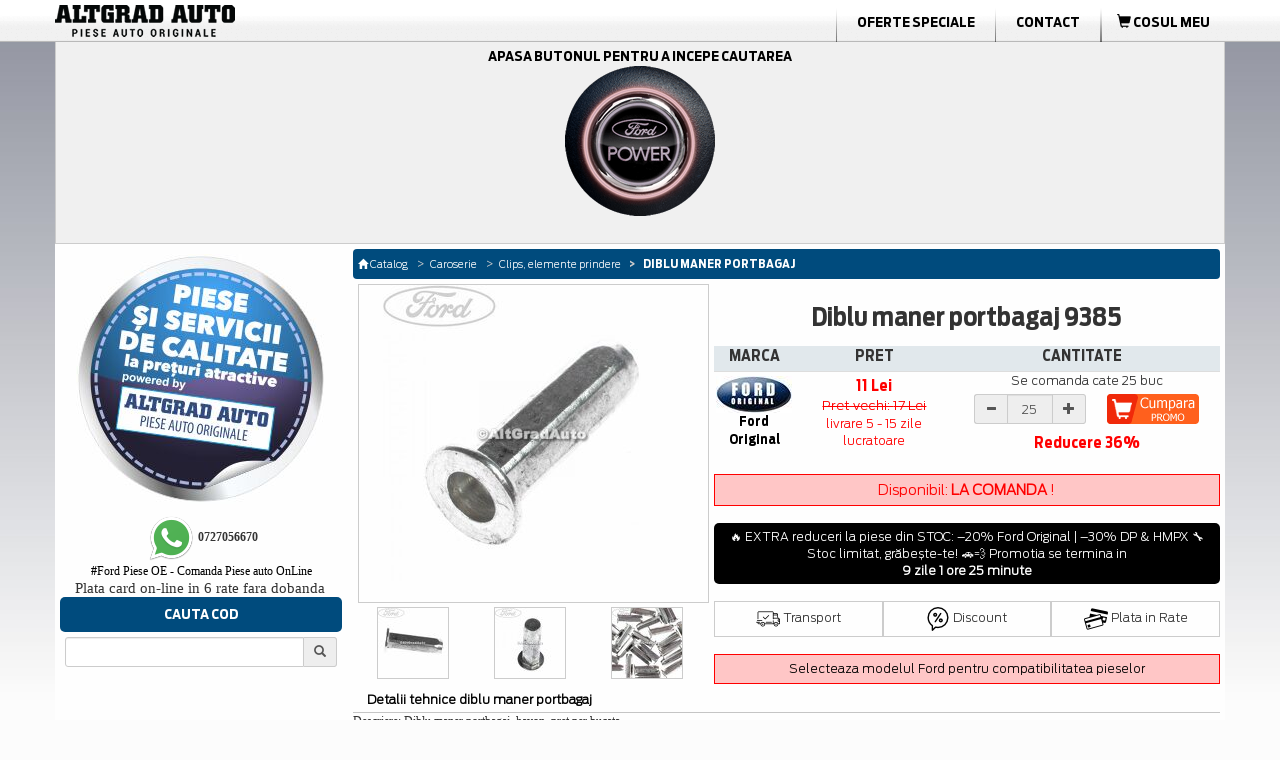

--- FILE ---
content_type: text/html; charset=UTF-8
request_url: https://www.catalog.altgradauto.ro/articol/Caroserie/Clips,_elemente_prindere/Diblu_maner_portbagaj-9385.html
body_size: 10997
content:
<!DOCTYPE html>
<html lang="ro">
<head>
<meta charset="UTF-8">
<meta name="viewport" content="width=device-width, initial-scale=1">
<script type="text/javascript" src="/scripturi/javascript/1.11.2_jquery.min.js"></script>
<script src="https://ajax.googleapis.com/ajax/libs/jquery/3.6.1/jquery.min.js"></script>
<!-- Latest compiled and minified CSS -->
<link rel="stylesheet" href="/bootstrap/css/bootstrap.min.css">
<link async rel="stylesheet" href="/style_min.css">
<!-- Latest compiled and minified JavaScript -->
<script async type="text/javascript" src="/bootstrap/js/bootstrap.min.js" defer></script>
<!---->
<script async type="text/javascript" src="/bootstrap/js/jquery.smartmenus-min.js"></script>
<script async type="text/javascript" src="/bootstrap/js/jquery.smartmenus.bootstrap-min.js"></script>
<style>
    @media only screen and (max-width: 600px) { .container{ overflow-x: hidden; } }
</style>

<meta http-equiv="Content-Type" content="text/html; charset=iso-8859-1" />
<meta name="description" content="Cumpara Diblu maner portbagaj Ford online de la AltgradAuto! Elemente prindere si fixare dedicate marcii Ford FORD OE _ 6815611 _ W702222S300" />
<meta name="keywords" content="" />
<meta NAME="rating" CONTENT="General"/>
<meta http-equiv="Content-Language" content="ro" />
<meta NAME="ROBOTS" CONTENT="all,index,follow" />
<meta NAME="revisit-after" CONTENT="3 days" />
<meta NAME="distribution" CONTENT="global" />
<meta NAME="resource-type" CONTENT="document" />
<title>Diblu maner portbagaj Ford Altgrad | Ford 6815611 | W702222S300</title>
<link rel="canonical" href="https://www.catalog.altgradauto.ro/articol/Caroserie/Clips,_elemente_prindere/Diblu_maner_portbagaj-9385.html" />
<meta http-equiv="Content-Language" content="ro">
<meta name="google-site-verification" content="tgBq0ReSnqNLeBDBuof8-FidzCndCYXjemLEiL92C7k" />
		<link rel="stylesheet" href="/scripturi/galerie/colorbox-master/colorbox_min.css" />
		<script async src="/scripturi/galerie/colorbox-master/jquery.colorbox-min.js"></script>
		<script>
			$(document).ready(function(){
				//Examples of how to assign the Colorbox event to elements
				//$(".group1").colorbox({rel:'group1', transition:"none", width:"100%"});
				$(".group1").colorbox({rel:'group1', width:"100%"});
			});
		</script>
<script type="text/javascript">
function getElementsByClass(searchClass,node,tag) {
	var classElements = new Array();
	if ( node == null )
		node = document;
	if ( tag == null )
		tag = '*';
	var els = node.getElementsByTagName(tag);
	var elsLen = els.length;
	var pattern = new RegExp('(^|\\\\s)'+searchClass+'(\\\\s|$)');
	for (i = 0, j = 0; i < elsLen; i++) {
		if ( pattern.test(els[i].className) ) {
			classElements[j] = els[i];
			j++;
		}
	}
	return classElements;
}

var isNS = (navigator.appName == "Netscape") ? 1 : 0;
if(navigator.appName == "Netscape") document.captureEvents(Event.MOUSEDOWN||Event.MOUSEUP);
function mischandler(){
return false;
}
function mousehandler(e){
	var myevent = (isNS) ? e : event;
	var eventbutton = (isNS) ? myevent.which : myevent.button;
if((eventbutton==2)||(eventbutton==3)) return false;
}
document.oncontextmenu = mischandler;
document.onmousedown = mousehandler;
document.onmouseup = mousehandler;


function viewData(sel)
{
	if (document.getElementById('fData'))
	{
		if (sel == true) document.getElementById('fData').style.display = 'block';
		else document.getElementById('fData').style.display = 'none';
	}
}
</script>

<!-- Google tag (gtag.js) -->
<script async src="https://www.googletagmanager.com/gtag/js?id=G-FRK3J0FG7D"></script>
<script>
    window.dataLayer = window.dataLayer || [];
    function gtag(){dataLayer.push(arguments);}
    gtag('js', new Date());
    
    gtag('config', 'G-FRK3J0FG7D');
</script>
</head>
<body onselectstart="return true;" style="-moz-user-select: none;">
<div class="nav sticky_nav">
	<div class="row hidden-xs ">
		<div class="col-lg-12 padding-0 margin-0">
			<table width="100%" border="0" align="center" cellpadding="0" cellspacing="0" style="max-width:1170px;" >
    <tr valign="middle">
        <td><a href="/" title="Piese auto Ford"><img src="/images/meniu_sus/logo.png" border="0" class="img-responsive" alt="Catalog AltGradAuto" title="Piese auto Ford"></a></td>
		<td valign="middle" class=""><div id="meniu"><ul class="submeniu">
            <li class="hidden-sm">
                <li class="divider-vertical"></li>
                <li><a href="https://www.altgradauto.ro/Oferte-Speciale/" title="Oferte Speciale Ford" class="menu_font">Oferte Speciale</a></li>
                <li class="divider-vertical"></li>
                <li><a href="https://www.altgradauto.ro/Contact/" title="Contact AltGrad" class="menu_font">Contact</a></li>
                <li class="divider-vertical"></li>
                <li role="presentation" class="dropdown">	</li>
                <li class="divider-vertical"></li><li>
                <a href="/cos_cumparaturi/cos_cumparaturi.html" title="Cos cumparaturi Ford - AltGradAuto.ro"><div class="cart_top"><i class="glyphicon glyphicon-shopping-cart"></i> COSUL MEU </div> <span style="display:none">Piese de schimb Ford</span></a>	
            </li></ul></div>
        </td>
    </tr>
</table>

  
		</div>
	</div>
	<div class="row visible-xs">
		<div class="col-lg-12 padding-0 margin-0">
			<nav class="navbar navbar-default navbar-top-height">
    <div class="row padding-0 margin-0">
        <div class="col-xs-5 padding-0 margin-0">
            <div align="left" style="display:inline-block; margin-top: auto; margin-bottom: auto; padding: 0px;"><a class="center navbar-brand_top hidden-sm" href="/" title="Piese auto Ford">
            <img src="/images/meniu_sus/logo.png" class="img-responsive" alt="Catalog AltGradAuto" title="Piese auto Ford" >
            </a>
        </div>
    </div>
    <div class="col-xs-7 padding-0 margin-0" align="right">
        <div style="display:inline-block; padding:0px; margin: 0px;" class="pull-right">
            
<a href="/cos_cumparaturi/cos_cumparaturi.html">
	  <div class="pull-left" style="padding-top: 3px; padding-right:5px;">
		  <button type="button" class="btn btn-default btn-md btn_cart_top">
			<i class="glyphicon glyphicon-shopping-cart"></i>
		  </button>
		  
	  </div>
	  
	  <span style="display:none">Piese de schimb Ford</span>
</a>        </div>
        <div style="display:inline-block; padding:3px 7px 0px 0px; margin: 0px;" class="pull-right"></div>	
        <div class="navbar-header pull-right">
            <button type="button" class="navbar-toggle collapsed" data-toggle="collapse" data-target="#bs-example-navbar-collapse-1">
                <span class="sr-only">Toggle navigation</span><span class="icon-bar"></span><span class="icon-bar"></span><span class="icon-bar"></span>
            </button>
        </div>
    </div>
</div>
    <!-- Collect the nav links, forms, and other content for toggling -->
    <div class="collapse navbar-collapse" id="bs-example-navbar-collapse-1" align="center">
        <ul class="nav navbar-nav  navbar-right">
            <li role="presentation"><a href="https://catalog.altgradauto.ro/" title="Catalog AltGradAuto" class="atopmenu"><span class="meniu_sus"><span class="titlu">CATALOG ALTGRAD AUTO</span></a></li>
            <li role="presentation"><a href="https://www.altgradauto.ro/Cerere-Oferta/" title="Cerere Oferta" class="atopmenu"><span class="meniu_sus"><span class="titlu">CERERE OFERTA</span></span></a></li>
            <li role="presentation"><a href="https://www.altgradauto.ro/Livrari/" title="Livrari" class="atopmenu"><span class="meniu_sus"><span class="titlu">LIVRARI</span></span></a></li>
            <li role="presentation"><a href="https://www.altgradauto.ro/Oferte-Speciale/" title="Oferte Speciale" class="atopmenu"><span class="meniu_sus"><span class="titlu">OFERTE SPECIALE</span></span></a></li>
            <li role="presentation"><a href="https://www.altgradauto.ro/pieseauto/promotii-lunare-pe-catalog-altgradauto-ro-la-piese-ford.html" title="Oferte Speciale" class="atopmenu"><span class="meniu_sus"><span class="titlu">PROMO</span></span></a></li>
            <li role="presentation"><a href="https://www.altgradauto.ro/Contact/" title="Contact" class="atopmenu"><span class="meniu_sus"><span class="titlu">CONTACT</span></span></a></li>
      </ul>
    </div>
</nav>  
		</div>
	</div>
</div>
<div class="container center">
   <div class="row background-color">
        <div class="col-lg-12 padding-0 margin-0 hidden-xs">
			<script language="javascript" type="text/javascript">
function doReload(marca){
	document.location = '/cauta/' + marca +'.html';
}</script>
<script language="javascript" type="text/javascript">
function doReloadModel(model){
	document.location = '/cauta//' + model+'.html';
}</script>
<script language="javascript" type="text/javascript">
function doReloadIDM(idm){
	document.location = '/cauta///' + idm+'.html';
}</script>
<div class="nav-piese" align="left">  
	  <div class="row">
          <div class="col-lg-12 col-md-12 col-sm-12 col-xs-12" style="padding:7px;" align="center"> 
                <div class="form-inline">
          		<div  class="nav-piese-titlu" style="display:inline; margin-right: 10px;"><a href="/cauta/Ford.html" title='Cauta piese auto Ford'><div style="display:inline;" >Apasa butonul pentru a incepe cautarea<br>
<section_selmasina>
	<img class="bottom" src="/images/selecteaza_masina1.png" alt="Selecteaza masina Ford" title="Cauta piese Ford">
	<img class="top_selmasina" src="/images/selecteaza_masina2.png" alt="Selecteaza masina Ford" title="Cauta piese Ford">
</section_selmasina></div> </a></div>
 					                                                </div></div>
        	  </div></div>
        </div>
        <div class="col-lg-12 padding-0 margin-0 visible-xs ">
			<script language="javascript" type="text/javascript">
function doReload(marca){
	document.location = '/cauta/' + marca +'.html';
}</script>
<script language="javascript" type="text/javascript">
function doReloadModel(model){
	document.location = '/cauta//' + model+'.html';
}</script>
<script language="javascript" type="text/javascript">
function doReloadIDM(idm){
	document.location = '/cauta///' + idm+'.html';
}</script>
<div class="nav-piese" align="left">  
	  <div class="row">
          <div class="col-lg-12 col-md-12 col-sm-12 col-xs-12" style="padding:7px;" align="center"> 
                <div class="form">
          		<div  class="nav-piese-titlu" style="display:inline; margin-right: 10px;"><a href="/cauta/Ford.html" title='Cauta piese Ford'><div style="display:inline;" >Apasa butonul pentru a incepe cautarea<br>
<section_selmasina>
	<img class="bottom" src="/images/selecteaza_masina1.png" alt="Selecteaza masina Ford" title="Cauta piese Ford">
	<img class="top_selmasina" src="/images/selecteaza_masina2.png" alt="Selecteaza masina Ford" title="Cauta piese Ford">
</section_selmasina></div> <!--<div class="logo_ford"></div>--></a></div></div></div>
 					                          
                                  </div></div>
        </div>
	</div>
	<div class="row background-color ">
		<div class="col-lg-3 col-md-3 padding-5 margin-0 padding-bottom-0">
		  <div class="row padding-0 margin-0">
							<div class="col-lg-12 padding-0 margin-0 hidden-xs hidden-sm padding-top-5"></div>
			  <div class="col-lg-12 hidden-sm hidden-xs padding-0 margin-0">
				<p><img src="/image/Piese_auto_Ford.jpg" alt="Piese auto Ford Altgrad magazin specializat - Ford Piese auto originale " title="Piese auto Ford Altgrad magazin specializat" height="250" width="250" /></p>
<div><span style="font-size:11.0pt;line-height:115%;font-family:&quot;Calibri&quot;,&quot;sans-serif&quot;;&#10;mso-ascii-theme-font:minor-latin;mso-fareast-font-family:Calibri;mso-fareast-theme-font:&#10;minor-latin;mso-hansi-theme-font:minor-latin;mso-bidi-font-family:&quot;Times New Roman&quot;;&#10;mso-bidi-theme-font:minor-bidi;mso-ansi-language:EN-US;mso-fareast-language:&#10;EN-US;mso-bidi-language:AR-SA"><span style="font-family: Arial, Verdana, sans-serif; font-size: 12px;">&nbsp;</span><span style="font-size: 12px; font-family: Tahoma;"><strong><img src="https://www.altgradauto.ro/custom_images/image/Whatsapp_AltgradAuto.png" alt="Whattsup Altgrad Auto, Telefon mobil AltgradAuto" title="Whattsup Altgrad Auto, Telefon mobil AltgradAuto" height="48" width="48" />&nbsp;0727056670</strong></span><br />
</span><span style="font-family: Tahoma;"><a href="https://www.catalog.altgradauto.ro/"><strong>#</strong>Ford Piese OE - Comanda Piese auto OnLine</a></span></div>
<div><span style="font-size:11.0pt;line-height:115%;font-family:&quot;Calibri&quot;,&quot;sans-serif&quot;;&#10;mso-ascii-theme-font:minor-latin;mso-fareast-font-family:Calibri;mso-fareast-theme-font:&#10;minor-latin;mso-hansi-theme-font:minor-latin;mso-bidi-font-family:&quot;Times New Roman&quot;;&#10;mso-bidi-theme-font:minor-bidi;mso-ansi-language:EN-US;mso-fareast-language:&#10;EN-US;mso-bidi-language:AR-SA">Plata card on-line in 6 rate fara dobanda</span><!--[if gte mso 9]><xml>
<o:OfficeDocumentSettings>
<o:AllowPNG />
</o:OfficeDocumentSettings>
</xml><![endif]--><!--[if gte mso 9]><xml>
<w:WordDocument>
<w:View>Normal</w:View>
<w:Zoom>0</w:Zoom>
<w:TrackMoves>false</w:TrackMoves>
<w:TrackFormatting />
<w:PunctuationKerning />
<w:ValidateAgainstSchemas />
<w:SaveIfXMLInvalid>false</w:SaveIfXMLInvalid>
<w:IgnoreMixedContent>false</w:IgnoreMixedContent>
<w:AlwaysShowPlaceholderText>false</w:AlwaysShowPlaceholderText>
<w:DoNotPromoteQF />
<w:LidThemeOther>EN-US</w:LidThemeOther>
<w:LidThemeAsian>X-NONE</w:LidThemeAsian>
<w:LidThemeComplexScript>X-NONE</w:LidThemeComplexScript>
<w:Compatibility>
<w:BreakWrappedTables />
<w:SnapToGridInCell />
<w:WrapTextWithPunct />
<w:UseAsianBreakRules />
<w:DontGrowAutofit />
<w:SplitPgBreakAndParaMark />
<w:EnableOpenTypeKerning />
<w:DontFlipMirrorIndents />
<w:OverrideTableStyleHps />
</w:Compatibility>
<m:mathPr>
<m:mathFont m:val="Cambria Math" />
<m:brkBin m:val="before" />
<m:brkBinSub m:val="&#45;-" />
<m:smallFrac m:val="off" />
<m:dispDef />
<m:lMargin m:val="0" />
<m:rMargin m:val="0" />
<m:defJc m:val="centerGroup" />
<m:wrapIndent m:val="1440" />
<m:intLim m:val="subSup" />
<m:naryLim m:val="undOvr" />
</m:mathPr></w:WordDocument>
</xml><![endif]--><!--[if gte mso 9]><xml>
<w:LatentStyles DefLockedState="false" DefUnhideWhenUsed="true"
DefSemiHidden="true" DefQFormat="false" DefPriority="99"
LatentStyleCount="267">
<w:LsdException Locked="false" Priority="0" SemiHidden="false"
UnhideWhenUsed="false" QFormat="true" Name="Normal" />
<w:LsdException Locked="false" Priority="9" SemiHidden="false"
UnhideWhenUsed="false" QFormat="true" Name="heading 1" />
<w:LsdException Locked="false" Priority="9" QFormat="true" Name="heading 2" />
<w:LsdException Locked="false" Priority="9" QFormat="true" Name="heading 3" />
<w:LsdException Locked="false" Priority="9" QFormat="true" Name="heading 4" />
<w:LsdException Locked="false" Priority="9" QFormat="true" Name="heading 5" />
<w:LsdException Locked="false" Priority="9" QFormat="true" Name="heading 6" />
<w:LsdException Locked="false" Priority="9" QFormat="true" Name="heading 7" />
<w:LsdException Locked="false" Priority="9" QFormat="true" Name="heading 8" />
<w:LsdException Locked="false" Priority="9" QFormat="true" Name="heading 9" />
<w:LsdException Locked="false" Priority="39" Name="toc 1" />
<w:LsdException Locked="false" Priority="39" Name="toc 2" />
<w:LsdException Locked="false" Priority="39" Name="toc 3" />
<w:LsdException Locked="false" Priority="39" Name="toc 4" />
<w:LsdException Locked="false" Priority="39" Name="toc 5" />
<w:LsdException Locked="false" Priority="39" Name="toc 6" />
<w:LsdException Locked="false" Priority="39" Name="toc 7" />
<w:LsdException Locked="false" Priority="39" Name="toc 8" />
<w:LsdException Locked="false" Priority="39" Name="toc 9" />
<w:LsdException Locked="false" Priority="35" QFormat="true" Name="caption" />
<w:LsdException Locked="false" Priority="10" SemiHidden="false"
UnhideWhenUsed="false" QFormat="true" Name="Title" />
<w:LsdException Locked="false" Priority="1" Name="Default Paragraph Font" />
<w:LsdException Locked="false" Priority="11" SemiHidden="false"
UnhideWhenUsed="false" QFormat="true" Name="Subtitle" />
<w:LsdException Locked="false" Priority="22" SemiHidden="false"
UnhideWhenUsed="false" QFormat="true" Name="Strong" />
<w:LsdException Locked="false" Priority="20" SemiHidden="false"
UnhideWhenUsed="false" QFormat="true" Name="Emphasis" />
<w:LsdException Locked="false" Priority="59" SemiHidden="false"
UnhideWhenUsed="false" Name="Table Grid" />
<w:LsdException Locked="false" UnhideWhenUsed="false" Name="Placeholder Text" />
<w:LsdException Locked="false" Priority="1" SemiHidden="false"
UnhideWhenUsed="false" QFormat="true" Name="No Spacing" />
<w:LsdException Locked="false" Priority="60" SemiHidden="false"
UnhideWhenUsed="false" Name="Light Shading" />
<w:LsdException Locked="false" Priority="61" SemiHidden="false"
UnhideWhenUsed="false" Name="Light List" />
<w:LsdException Locked="false" Priority="62" SemiHidden="false"
UnhideWhenUsed="false" Name="Light Grid" />
<w:LsdException Locked="false" Priority="63" SemiHidden="false"
UnhideWhenUsed="false" Name="Medium Shading 1" />
<w:LsdException Locked="false" Priority="64" SemiHidden="false"
UnhideWhenUsed="false" Name="Medium Shading 2" />
<w:LsdException Locked="false" Priority="65" SemiHidden="false"
UnhideWhenUsed="false" Name="Medium List 1" />
<w:LsdException Locked="false" Priority="66" SemiHidden="false"
UnhideWhenUsed="false" Name="Medium List 2" />
<w:LsdException Locked="false" Priority="67" SemiHidden="false"
UnhideWhenUsed="false" Name="Medium Grid 1" />
<w:LsdException Locked="false" Priority="68" SemiHidden="false"
UnhideWhenUsed="false" Name="Medium Grid 2" />
<w:LsdException Locked="false" Priority="69" SemiHidden="false"
UnhideWhenUsed="false" Name="Medium Grid 3" />
<w:LsdException Locked="false" Priority="70" SemiHidden="false"
UnhideWhenUsed="false" Name="Dark List" />
<w:LsdException Locked="false" Priority="71" SemiHidden="false"
UnhideWhenUsed="false" Name="Colorful Shading" />
<w:LsdException Locked="false" Priority="72" SemiHidden="false"
UnhideWhenUsed="false" Name="Colorful List" />
<w:LsdException Locked="false" Priority="73" SemiHidden="false"
UnhideWhenUsed="false" Name="Colorful Grid" />
<w:LsdException Locked="false" Priority="60" SemiHidden="false"
UnhideWhenUsed="false" Name="Light Shading Accent 1" />
<w:LsdException Locked="false" Priority="61" SemiHidden="false"
UnhideWhenUsed="false" Name="Light List Accent 1" />
<w:LsdException Locked="false" Priority="62" SemiHidden="false"
UnhideWhenUsed="false" Name="Light Grid Accent 1" />
<w:LsdException Locked="false" Priority="63" SemiHidden="false"
UnhideWhenUsed="false" Name="Medium Shading 1 Accent 1" />
<w:LsdException Locked="false" Priority="64" SemiHidden="false"
UnhideWhenUsed="false" Name="Medium Shading 2 Accent 1" />
<w:LsdException Locked="false" Priority="65" SemiHidden="false"
UnhideWhenUsed="false" Name="Medium List 1 Accent 1" />
<w:LsdException Locked="false" UnhideWhenUsed="false" Name="Revision" />
<w:LsdException Locked="false" Priority="34" SemiHidden="false"
UnhideWhenUsed="false" QFormat="true" Name="List Paragraph" />
<w:LsdException Locked="false" Priority="29" SemiHidden="false"
UnhideWhenUsed="false" QFormat="true" Name="Quote" />
<w:LsdException Locked="false" Priority="30" SemiHidden="false"
UnhideWhenUsed="false" QFormat="true" Name="Intense Quote" />
<w:LsdException Locked="false" Priority="66" SemiHidden="false"
UnhideWhenUsed="false" Name="Medium List 2 Accent 1" />
<w:LsdException Locked="false" Priority="67" SemiHidden="false"
UnhideWhenUsed="false" Name="Medium Grid 1 Accent 1" />
<w:LsdException Locked="false" Priority="68" SemiHidden="false"
UnhideWhenUsed="false" Name="Medium Grid 2 Accent 1" />
<w:LsdException Locked="false" Priority="69" SemiHidden="false"
UnhideWhenUsed="false" Name="Medium Grid 3 Accent 1" />
<w:LsdException Locked="false" Priority="70" SemiHidden="false"
UnhideWhenUsed="false" Name="Dark List Accent 1" />
<w:LsdException Locked="false" Priority="71" SemiHidden="false"
UnhideWhenUsed="false" Name="Colorful Shading Accent 1" />
<w:LsdException Locked="false" Priority="72" SemiHidden="false"
UnhideWhenUsed="false" Name="Colorful List Accent 1" />
<w:LsdException Locked="false" Priority="73" SemiHidden="false"
UnhideWhenUsed="false" Name="Colorful Grid Accent 1" />
<w:LsdException Locked="false" Priority="60" SemiHidden="false"
UnhideWhenUsed="false" Name="Light Shading Accent 2" />
<w:LsdException Locked="false" Priority="61" SemiHidden="false"
UnhideWhenUsed="false" Name="Light List Accent 2" />
<w:LsdException Locked="false" Priority="62" SemiHidden="false"
UnhideWhenUsed="false" Name="Light Grid Accent 2" />
<w:LsdException Locked="false" Priority="63" SemiHidden="false"
UnhideWhenUsed="false" Name="Medium Shading 1 Accent 2" />
<w:LsdException Locked="false" Priority="64" SemiHidden="false"
UnhideWhenUsed="false" Name="Medium Shading 2 Accent 2" />
<w:LsdException Locked="false" Priority="65" SemiHidden="false"
UnhideWhenUsed="false" Name="Medium List 1 Accent 2" />
<w:LsdException Locked="false" Priority="66" SemiHidden="false"
UnhideWhenUsed="false" Name="Medium List 2 Accent 2" />
<w:LsdException Locked="false" Priority="67" SemiHidden="false"
UnhideWhenUsed="false" Name="Medium Grid 1 Accent 2" />
<w:LsdException Locked="false" Priority="68" SemiHidden="false"
UnhideWhenUsed="false" Name="Medium Grid 2 Accent 2" />
<w:LsdException Locked="false" Priority="69" SemiHidden="false"
UnhideWhenUsed="false" Name="Medium Grid 3 Accent 2" />
<w:LsdException Locked="false" Priority="70" SemiHidden="false"
UnhideWhenUsed="false" Name="Dark List Accent 2" />
<w:LsdException Locked="false" Priority="71" SemiHidden="false"
UnhideWhenUsed="false" Name="Colorful Shading Accent 2" />
<w:LsdException Locked="false" Priority="72" SemiHidden="false"
UnhideWhenUsed="false" Name="Colorful List Accent 2" />
<w:LsdException Locked="false" Priority="73" SemiHidden="false"
UnhideWhenUsed="false" Name="Colorful Grid Accent 2" />
<w:LsdException Locked="false" Priority="60" SemiHidden="false"
UnhideWhenUsed="false" Name="Light Shading Accent 3" />
<w:LsdException Locked="false" Priority="61" SemiHidden="false"
UnhideWhenUsed="false" Name="Light List Accent 3" />
<w:LsdException Locked="false" Priority="62" SemiHidden="false"
UnhideWhenUsed="false" Name="Light Grid Accent 3" />
<w:LsdException Locked="false" Priority="63" SemiHidden="false"
UnhideWhenUsed="false" Name="Medium Shading 1 Accent 3" />
<w:LsdException Locked="false" Priority="64" SemiHidden="false"
UnhideWhenUsed="false" Name="Medium Shading 2 Accent 3" />
<w:LsdException Locked="false" Priority="65" SemiHidden="false"
UnhideWhenUsed="false" Name="Medium List 1 Accent 3" />
<w:LsdException Locked="false" Priority="66" SemiHidden="false"
UnhideWhenUsed="false" Name="Medium List 2 Accent 3" />
<w:LsdException Locked="false" Priority="67" SemiHidden="false"
UnhideWhenUsed="false" Name="Medium Grid 1 Accent 3" />
<w:LsdException Locked="false" Priority="68" SemiHidden="false"
UnhideWhenUsed="false" Name="Medium Grid 2 Accent 3" />
<w:LsdException Locked="false" Priority="69" SemiHidden="false"
UnhideWhenUsed="false" Name="Medium Grid 3 Accent 3" />
<w:LsdException Locked="false" Priority="70" SemiHidden="false"
UnhideWhenUsed="false" Name="Dark List Accent 3" />
<w:LsdException Locked="false" Priority="71" SemiHidden="false"
UnhideWhenUsed="false" Name="Colorful Shading Accent 3" />
<w:LsdException Locked="false" Priority="72" SemiHidden="false"
UnhideWhenUsed="false" Name="Colorful List Accent 3" />
<w:LsdException Locked="false" Priority="73" SemiHidden="false"
UnhideWhenUsed="false" Name="Colorful Grid Accent 3" />
<w:LsdException Locked="false" Priority="60" SemiHidden="false"
UnhideWhenUsed="false" Name="Light Shading Accent 4" />
<w:LsdException Locked="false" Priority="61" SemiHidden="false"
UnhideWhenUsed="false" Name="Light List Accent 4" />
<w:LsdException Locked="false" Priority="62" SemiHidden="false"
UnhideWhenUsed="false" Name="Light Grid Accent 4" />
<w:LsdException Locked="false" Priority="63" SemiHidden="false"
UnhideWhenUsed="false" Name="Medium Shading 1 Accent 4" />
<w:LsdException Locked="false" Priority="64" SemiHidden="false"
UnhideWhenUsed="false" Name="Medium Shading 2 Accent 4" />
<w:LsdException Locked="false" Priority="65" SemiHidden="false"
UnhideWhenUsed="false" Name="Medium List 1 Accent 4" />
<w:LsdException Locked="false" Priority="66" SemiHidden="false"
UnhideWhenUsed="false" Name="Medium List 2 Accent 4" />
<w:LsdException Locked="false" Priority="67" SemiHidden="false"
UnhideWhenUsed="false" Name="Medium Grid 1 Accent 4" />
<w:LsdException Locked="false" Priority="68" SemiHidden="false"
UnhideWhenUsed="false" Name="Medium Grid 2 Accent 4" />
<w:LsdException Locked="false" Priority="69" SemiHidden="false"
UnhideWhenUsed="false" Name="Medium Grid 3 Accent 4" />
<w:LsdException Locked="false" Priority="70" SemiHidden="false"
UnhideWhenUsed="false" Name="Dark List Accent 4" />
<w:LsdException Locked="false" Priority="71" SemiHidden="false"
UnhideWhenUsed="false" Name="Colorful Shading Accent 4" />
<w:LsdException Locked="false" Priority="72" SemiHidden="false"
UnhideWhenUsed="false" Name="Colorful List Accent 4" />
<w:LsdException Locked="false" Priority="73" SemiHidden="false"
UnhideWhenUsed="false" Name="Colorful Grid Accent 4" />
<w:LsdException Locked="false" Priority="60" SemiHidden="false"
UnhideWhenUsed="false" Name="Light Shading Accent 5" />
<w:LsdException Locked="false" Priority="61" SemiHidden="false"
UnhideWhenUsed="false" Name="Light List Accent 5" />
<w:LsdException Locked="false" Priority="62" SemiHidden="false"
UnhideWhenUsed="false" Name="Light Grid Accent 5" />
<w:LsdException Locked="false" Priority="63" SemiHidden="false"
UnhideWhenUsed="false" Name="Medium Shading 1 Accent 5" />
<w:LsdException Locked="false" Priority="64" SemiHidden="false"
UnhideWhenUsed="false" Name="Medium Shading 2 Accent 5" />
<w:LsdException Locked="false" Priority="65" SemiHidden="false"
UnhideWhenUsed="false" Name="Medium List 1 Accent 5" />
<w:LsdException Locked="false" Priority="66" SemiHidden="false"
UnhideWhenUsed="false" Name="Medium List 2 Accent 5" />
<w:LsdException Locked="false" Priority="67" SemiHidden="false"
UnhideWhenUsed="false" Name="Medium Grid 1 Accent 5" />
<w:LsdException Locked="false" Priority="68" SemiHidden="false"
UnhideWhenUsed="false" Name="Medium Grid 2 Accent 5" />
<w:LsdException Locked="false" Priority="69" SemiHidden="false"
UnhideWhenUsed="false" Name="Medium Grid 3 Accent 5" />
<w:LsdException Locked="false" Priority="70" SemiHidden="false"
UnhideWhenUsed="false" Name="Dark List Accent 5" />
<w:LsdException Locked="false" Priority="71" SemiHidden="false"
UnhideWhenUsed="false" Name="Colorful Shading Accent 5" />
<w:LsdException Locked="false" Priority="72" SemiHidden="false"
UnhideWhenUsed="false" Name="Colorful List Accent 5" />
<w:LsdException Locked="false" Priority="73" SemiHidden="false"
UnhideWhenUsed="false" Name="Colorful Grid Accent 5" />
<w:LsdException Locked="false" Priority="60" SemiHidden="false"
UnhideWhenUsed="false" Name="Light Shading Accent 6" />
<w:LsdException Locked="false" Priority="61" SemiHidden="false"
UnhideWhenUsed="false" Name="Light List Accent 6" />
<w:LsdException Locked="false" Priority="62" SemiHidden="false"
UnhideWhenUsed="false" Name="Light Grid Accent 6" />
<w:LsdException Locked="false" Priority="63" SemiHidden="false"
UnhideWhenUsed="false" Name="Medium Shading 1 Accent 6" />
<w:LsdException Locked="false" Priority="64" SemiHidden="false"
UnhideWhenUsed="false" Name="Medium Shading 2 Accent 6" />
<w:LsdException Locked="false" Priority="65" SemiHidden="false"
UnhideWhenUsed="false" Name="Medium List 1 Accent 6" />
<w:LsdException Locked="false" Priority="66" SemiHidden="false"
UnhideWhenUsed="false" Name="Medium List 2 Accent 6" />
<w:LsdException Locked="false" Priority="67" SemiHidden="false"
UnhideWhenUsed="false" Name="Medium Grid 1 Accent 6" />
<w:LsdException Locked="false" Priority="68" SemiHidden="false"
UnhideWhenUsed="false" Name="Medium Grid 2 Accent 6" />
<w:LsdException Locked="false" Priority="69" SemiHidden="false"
UnhideWhenUsed="false" Name="Medium Grid 3 Accent 6" />
<w:LsdException Locked="false" Priority="70" SemiHidden="false"
UnhideWhenUsed="false" Name="Dark List Accent 6" />
<w:LsdException Locked="false" Priority="71" SemiHidden="false"
UnhideWhenUsed="false" Name="Colorful Shading Accent 6" />
<w:LsdException Locked="false" Priority="72" SemiHidden="false"
UnhideWhenUsed="false" Name="Colorful List Accent 6" />
<w:LsdException Locked="false" Priority="73" SemiHidden="false"
UnhideWhenUsed="false" Name="Colorful Grid Accent 6" />
<w:LsdException Locked="false" Priority="19" SemiHidden="false"
UnhideWhenUsed="false" QFormat="true" Name="Subtle Emphasis" />
<w:LsdException Locked="false" Priority="21" SemiHidden="false"
UnhideWhenUsed="false" QFormat="true" Name="Intense Emphasis" />
<w:LsdException Locked="false" Priority="31" SemiHidden="false"
UnhideWhenUsed="false" QFormat="true" Name="Subtle Reference" />
<w:LsdException Locked="false" Priority="32" SemiHidden="false"
UnhideWhenUsed="false" QFormat="true" Name="Intense Reference" />
<w:LsdException Locked="false" Priority="33" SemiHidden="false"
UnhideWhenUsed="false" QFormat="true" Name="Book Title" />
<w:LsdException Locked="false" Priority="37" Name="Bibliography" />
<w:LsdException Locked="false" Priority="39" QFormat="true" Name="TOC Heading" />
</w:LatentStyles>
</xml><![endif]--><!--[if gte mso 10]>
<style>
/* Style Definitions */
table.MsoNormalTable
{mso-style-name:"Table Normal";
mso-tstyle-rowband-size:0;
mso-tstyle-colband-size:0;
mso-style-noshow:yes;
mso-style-priority:99;
mso-style-parent:"";
mso-padding-alt:0in 5.4pt 0in 5.4pt;
mso-para-margin-top:0in;
mso-para-margin-right:0in;
mso-para-margin-bottom:10.0pt;
mso-para-margin-left:0in;
line-height:115%;
mso-pagination:widow-orphan;
font-size:11.0pt;
font-family:"Calibri","sans-serif";
mso-ascii-font-family:Calibri;
mso-ascii-theme-font:minor-latin;
mso-hansi-font-family:Calibri;
mso-hansi-theme-font:minor-latin;
mso-bidi-font-family:"Times New Roman";
mso-bidi-theme-font:minor-bidi;}
</style>
<![endif]--><!--[if gte mso 9]><xml>
<o:shapedefaults v:ext="edit" spidmax="1028" />
</xml><![endif]--><!--[if gte mso 9]><xml>
<o:shapelayout v:ext="edit">
<o:idmap v:ext="edit" data="1" />
</o:shapelayout></xml><![endif]-->&nbsp;</div>			  <form name="form1" method="post" action="/cauta.html" style="margin:0px; padding:0px; "><table width="100%" border="0" cellpadding="0" cellspacing="0"><tr><td height="35" align="center" class="header_meniuri"><span class="titlu_meniu">CAUTA COD</span></td></tr><tr><td align="center"><div  class="padding-5"><div class="input-group input-group-sm"><input name="search_cod" type="text" class="form-control" aria-describedby="basic-addon2"><span type="button" class="btn btn-default input-group-addon" id="basic-addon2" onclick="$(this).closest('form').submit()"><i class="glyphicon glyphicon-search"></i></span></div></div></td></tr></table></form>			  			</div></div></div>
        <div class="col-lg-9 col-md-9 padding-5">
			<ol class="breadcrumb" itemscope itemtype="http://schema.org/BreadcrumbList">
  <li itemprop="itemListElement" itemscope
      itemtype="http://schema.org/ListItem"><a itemprop="item" href="/"><span itemprop="name"><span class="glyphicon glyphicon-home" aria-hidden="true"></span> Catalog</span></a>
        <meta itemprop="position" content="1" />
        </li>
          <li itemprop="itemListElement" itemscope
        itemtype="http://schema.org/ListItem"><a itemprop="item" href="/categorie/Caroserie-0.html"><span itemprop="name">Caroserie</span></a><meta itemprop="position" content="2" /></li>
        <li itemprop="itemListElement" itemscope
        itemtype="http://schema.org/ListItem"><a itemprop="item" href="/subcategorie/Caroserie/Clips,_elemente_prindere-0.html"><span itemprop="name">Clips, elemente prindere</span></a>
        <meta itemprop="position" content="3" />
        </li>
  
        <!--<li itemprop="itemListElement" itemscope
        itemtype="http://schema.org/ListItem"><a itemprop="item" href="/cauta/Ford.html"><span itemprop="name">Selectie masina</span></a>
        <meta itemprop="position" content="4" />
        </li>-->
    <li class="active breadcrumbs_art" itemprop="itemListElement" itemscope
      itemtype="http://schema.org/ListItem"><span itemprop="name">
          Diblu maner portbagaj    </span><meta itemprop="position" content="5" /></li>
</ol>
<div class="row padding-0 margin-0">
	<div class="col-lg-5 col-md-5 col-sm-5 padding-5">
        

<table border="0" align="center" cellpadding="0" cellspacing="0" width="100%">
  <tr>
    <td><table width="100%" border="0" cellpadding="0" cellspacing="0">
      <tr>
        <td align="center" style="border:1px solid #cccccc; padding:0;">
                                    <a  href="/articole/foto/thumbpb/Diblu_maner_portbagaj_Ford_____Kw__HP__oe_6815611-15170520192.jpg" class="group1" title="Diblu maner portbagaj Ford   , Capacitate:  Part Number W702222S300" >
			  <img src="/articole/foto/thumb_mare/Diblu_maner_portbagaj_Ford_____Kw__HP__oe_6815611-15170520192.jpg" border="0" alt="Diblu maner portbagaj Ford    HP oe 6815611" title="Diblu maner portbagaj Ford    oe 6815611" class="img-responsive"/></a><br>
</td>
      </tr>
      <tr>
        <td height="5" align="center"></td>
      </tr>
      <tr>
        <td align="left"><table width="100%" border="0" cellpadding="0" cellspacing="0">
            <tr align="center" valign="top">
              <td></td>
              <td style="padding-right:5px; ">                				  <a  href="/articole/foto/thumbpb/Diblu_maner_portbagaj_Ford_____Kw__HP__oe_6815611-15170520181.jpg"  class="group1 hide_on_mobile" title="Diblu maner portbagaj Ford   , Capacitate:  oe 6815611">
				  <img src='/articole/foto/thumbp/Diblu_maner_portbagaj_Ford_____Kw__HP__oe_6815611-15170520181.jpg' style="border: 1px solid #CCCCCC;"  alt="Diblu maner portbagaj Ford    HP oe 6815611" title="Diblu maner portbagaj Ford    oe 6815611" class="img-responsive">
				  </a>
                  </td>
              <td style="padding-right:5px; ">                                  <a  href="/articole/foto/thumbpb/Diblu_maner_portbagaj_Ford_____Kw__HP__part_number_W702222S300-15170520193.jpg"  class="group1 hide_on_mobile"  title="Diblu maner portbagaj Ford   , Capacitate:  Part Number W702222S300">
				  <img src='/articole/foto/thumbp/Diblu_maner_portbagaj_Ford_____Kw__HP__part_number_W702222S300-15170520193.jpg' style="border: 1px solid #CCCCCC;"  alt="Diblu maner portbagaj Ford    HP Part Number W702222S300" title="Diblu maner portbagaj Ford    Part Number W702222S300" class="img-responsive">
				  </a>
                  </td>
              <td style="padding-right:5px; ">                                  <a  href="/articole/foto/thumbpb/Diblu_maner_portbagaj_Ford_____Kw__HP__oe_6815611-15170520180.jpg"  class="group1 hide_on_mobile"  title="Diblu maner portbagaj Ford   , Capacitate:  oe 6815611">
				  <img src='/articole/foto/thumbp/Diblu_maner_portbagaj_Ford_____Kw__HP__oe_6815611-15170520180.jpg' style="border: 1px solid #CCCCCC;"  alt="Diblu maner portbagaj Ford    HP oe 6815611" title="Diblu maner portbagaj Ford    oe 6815611" class="img-responsive"></a>
                  </td>
              <td></td>
            </tr>
        </table></td>
      </tr>
      <tr>
        <td height="3" align="left"></td>
      </tr>
      <tr>
        <td align="left"><table width="100%" border="0" cellpadding="0" cellspacing="0">
          <tr align="center" valign="top">
            <td style="padding-right:5px; "></td>
            <td style="padding-right:5px; "></td>
            <td style="padding-right:5px; "></td>
            <td></td>
            <td></td>
          </tr>
        </table></td>
      </tr>
    </table></td>
  </tr>
</table>
	</div>
	<div class="col-lg-7 col-md-7 col-sm-7 padding-0">
			<p align="center" class="text padding-top-5">
				          <style>
    .plus_minus_qty{ min-width: 112px; max-width: 112px; margin-right: 15px; }
    @media only screen and (max-width: 600px) { .image_button_p{ width:120px; margin-right: 0px; } .plus_minus_qty{ margin-right: 0px; } .min_width_new{  max-width:25%; width:25%; } }
</style>
			      <div class="row"><div class="col-lg-12">                                            <script>                                 
function favunfav( idfav ) {
            	var location = "https://www.catalog.altgradauto.ro/switch_favorite-" + idfav + ".html";
				$.post( location, '')
				.done(function() {
							$(".fu"+idfav)
							.toggleClass( "fav_icon unfav_icon" );
							$(".gl"+idfav)
							.toggleClass( "glyphicon-star glyphicon-star-empty" );
				})
				.fail(function() {
					alert( "A aparut o eroare, va rugam reincarcati pagina si reincercati! Daca problema persista contactati administratorul, transmiteti ca referinta url-ul paginii!" );
				});
            }
</script><h1 align="center col-lg-12" class="titlu_afisare_articol">Diblu maner portbagaj 9385 <span style="display:none">– Ford OE 6815611 / W702222S300</span></h1></div></div>
              <table width="100%" border="0" cellpadding="0" cellspacing="2" class="table table-condensed table-hover">
              <thead><tr align="center" bgcolor="#E1E8EC"><td height="25" align="center"  class="tbl_head_afisare_articol">Marca</td><td height="25"  class="tbl_head_afisare_articol">Pret</td><td height="25"  class="tbl_head_afisare_articol">Cantitate</td><td  class="tbl_head_afisare_articol">&nbsp;</td></tr></thead>
                <!-- preturi normale -->
                			                <tr >
                  <td align="center" valign="middle" style="vertical-align:middle;" class="min_width_new">
                    <a href=" https://www.altgradauto.ro/pieseauto/Piese-auto-Ford.html"><img src="/producatori/1551178587.jpg" border="0" class="img-responsive" alt="Ford Original " title="Ford Original "/></a>                    <div class="nume_marca">
					Ford Original </div></td>
                  <td height="50" align="center" style="vertical-align:middle;"><span class="pret_rosu_b">11 Lei</span>
				                        <br /><span class="pret_taiat">
                   <span class="hidden-xs hidden-sm">Pret vechi: </span>17 Lei </span>
                                        					<br><span class="rosu">livrare 5 - 15 zile lucratoare</span></td>
                  <td colspan="2" align="center" valign="middle" class="min_width_new" style="vertical-align: middle;">
                                    <form id="form1" name="form1" method="post" action="/scripturi/cos_cumparaturi/adauga.php">
                    <div class="col-lg-12 col-md-12 col-sm-12 padding-0 margin-0 align-middle">
<div style="text-align: center;">Se comanda cate 25 buc</div><div class="col-lg-6 col-md-12 align-middle">		
	<div  class="padding-5 align-middle">
		<div class="input-group input-group-sm align-middle plus_minus_qty"><span type="button" class="btn btn-default input-group-addon" id="basic-addon2" onclick='return substract_cantitate(&quot;9385|210216|0&quot;);'><i class="glyphicon glyphicon-minus"></i></span><input name='cantitate9385|210216|0' type='text' class="form-control align-middle" aria-describedby="basic-addon2" readonly id='cantitate9385|210216|0' value="25"  maxvalue="1000000" style="text-align:center; vertical-align: middle;"/><br /><span type="button" class="btn btn-default input-group-addon align-middle" id="basic-addon2" onclick='return add_cantitate(&quot;9385|210216|0&quot;);' ><i class="glyphicon glyphicon-plus"></i></span>		</div></div></div>
<div class="col-lg-6 col-md-12 padding-5 align-middle">
	                            <input type="image" class="image_button_p" value="submit" src="/images/comanda_promo.png" border="0" alt="Comanda" name="Comanda" /></div></div><input type="hidden" name="id" value="9385|210216|0" />
                  </form><div class="pret_rosu_b center">
	Reducere 36%</div>

                  </td></tr>
                                <!-- preturi normale -->
                <!-- preturi promo -->
                                <!-- preturi promo -->
                     </table>				 
                <div class="info_stoc_indisponibil"  data-toggle="tooltip" data-placement="top" title="Comenziile se proceseaza incepand cu data de 8 ianuare 2026. Aceasta piesa este disponibila la comanda in termenul indicat de site sub pretul afisat.
">Disponibil: <strong>LA COMANDA </strong>!</div>
						        <br />
<div  align="center"><div class="btn_bf"><div class="countdown_bf">🔥 EXTRA reduceri la piese din STOC: –20% Ford Original | –30% DP & HMPX 🔧 Stoc limitat, grăbește-te! 🚗💨 Promotia se termina in </strong> <br /><span id="countdown"></span></div></div></div>
		<script type="text/javascript">
			// set the date we're counting down to`
var target_date = new Date(1767916800000).getTime();
var hours, minutes, seconds;
//var days, hours, minutes, seconds;
//get tag element
var countdown = document.getElementById("countdown");
// update the tag with id "countdown" every 1 second
setInterval(function () {
    //find the amount of "seconds" between now and target
    var current_date = new Date().getTime();
    var seconds_left = (target_date - current_date) / 1000;

    // do some time calculations    
    days = parseInt( seconds_left / 86400 );
    seconds_left = seconds_left % 86400;
    
    hours = parseInt( seconds_left / 3600 );
    seconds_left = seconds_left % 3600;
    
    minutes = parseInt( seconds_left / 60 );
    seconds = parseInt( seconds_left % 60 );
    
    // format countdown string + set tag value
    //countdown.innerHTML = days + " <span class\=\"calendar\">zile<\/span> " + hours + " <span class\=\"calendar\">ore<\/span> " + minutes + " <span class\=\"calendar\">minute<\/span> ";
	    countdown.innerHTML = "<strong>" +  days + " <span class\=\"calendar\">zile<\/span> " + hours + " <span class\=\"calendar\">ore<\/span> " + minutes + " <span class\=\"calendar\">minute<\/span> </strong>";
        
}, 1000);
			</script>
				<br><div class="row">
		<div class="col-lg-4 info_articol" data-toggle="tooltip" data-placement="top" title="- Taxa transport 30 ron
 
- Comanda minima online este de 50 de ron

- Livrarea se face prin Curier"> <img src="/images/icons/shipped.png" width="24" height="24" alt="Transport" title="Transport"> Transport</div>
    	<div class="col-lg-4 info_articol" data-toggle="tooltip" data-placement="top" title="1 Discount promo la produsele aflate in stoc la un pret foarte bun 
"> <img src="/images/icons/discount.png" width="24" height="24" alt="Discount" title="Discount"> Discount</div>
    	<div class="col-lg-4 info_articol" data-toggle="tooltip" data-placement="top" title="- Plata online in 6 rate fara dobanda prin Card Avantaj, Start BT, Bonus Card, Alpha Bank, BRD, BCR, First Bank "> <img src="/images/icons/credit-cards-payment.png" width="24" height="24" alt="Plata in Rate" title="Plata in Rate"> Plata in Rate</div>
    </div>
		<br />

<div class="compatibilitate_auto error_masina">
	<a href='/cauta/Ford.html'>Selecteaza modelul Ford pentru compatibilitatea pieselor</a></div>			<div>
    
</div>
	</div>
</div>
<table width="100%" border="0" cellpadding="0" cellspacing="0">
  <tr><td width="300" align="center" valign="middle"></td><td width="300" align="center"></td></tr>
  <tr><td colspan="2" align="left">
    <table width="100%" border="0" cellspacing="0" cellpadding="0"><tr>
          <td width="10" height="25" class="negru_b">&nbsp;</td><td width="588" align="left">
            <div  class="negru_mare_b">Detalii tehnice diblu maner portbagaj</div> 
                        </td></tr>
        <tr bgcolor="#c5c5c5"><td width="580" height="1" colspan="2"></td></tr></table><span style="font-family: Tahoma;">
	<p><span style="font-family: Tahoma;">Descriere: Diblu maner portbagaj, hayon, pret per bucata<br />
Part Number: 9385<br />
Producator: Ford Motor Company</span></p> </span>
	    </td></tr><tr><td colspan="2" align="left"><p>&nbsp;    </p><p><span class="albastru_b">Produsul <span class="albastru_b">"Diblu maner portbagaj"</span> poate fi folosit la :</span><br>-Toate masinile marca: Ford<a href="https://www.catalog.altgradauto.ro/articol/Caroserie/Clips,_elemente_prindere/Diblu_maner_portbagaj-9385.html"><h2 style="font-size:10px;">Diblu maner portbagaj Ford Galaxy (2015-2023) 2.0 EcoBoost 240</h2></a>
<a href="https://www.catalog.altgradauto.ro/articol/Caroserie/Clips,_elemente_prindere/Diblu_maner_portbagaj-9385.html"><h3 class="text_fmic">Diblu maner portbagaj Ford EcoSport 1.0 EcoBoost FORD OE _ 6815611 _ W702222S300</h3></a></br>


<div style="display:none;">
    <a href="https://www.catalog.altgradauto.ro/articol/Caroserie/Clips,_elemente_prindere/Diblu_maner_portbagaj-9385.html">Diblu maner portbagaj Ford Altgrad | Ford 6815611 | W702222S300</a>
    <a href="https://www.catalog.altgradauto.ro/articol/Caroserie/Clips,_elemente_prindere/Diblu_maner_portbagaj-9385.html">Cumpara Diblu maner portbagaj Ford online de la AltgradAuto! Elemente prindere si fixare dedicate marcii Ford FORD OE _ 6815611 _ W702222S300</a>
    <a href="https://www.catalog.altgradauto.ro/articol/Caroserie/Clips,_elemente_prindere/Diblu_maner_portbagaj-9385.html"></a>
</div>
<div style="display:none;"> -Toate masinile marca- FordCod OEM 6815611; W702222S300</a></div></p></td></tr><tr>
    <td colspan="3" align="left">
        <span class="text_fmic">Cod : 9385</span></tr></table>
<script type="text/javascript">
	function substract_cantitate(id){
		var val=document.getElementById("cantitate" + id).value;
		var cant = val-25; 
		if(cant>=25)
		{ document.getElementById("cantitate" + id).value = cant; } 
	}
	
	function add_cantitate(id){
		var val=document.getElementById("cantitate" + id).value;
		var val22 = 25;
		var cant = (+val) + (+val22);
		var maxvalue=document.getElementById("cantitate" + id).getAttribute('maxvalue');
		var dif = maxvalue-val;
		if(cant>maxvalue){cant=maxvalue;}
		if(dif>0)
		{ document.getElementById("cantitate" + id).value = cant; } else {
			alert("Nu puteti comanda mai mult de " + maxvalue + " buc la pret promotional!");
		}
	}
</script>
<script type="application/ld+json">
{"@context":"http://schema.org","@type":"Product","description":"Descriere: Diblu maner portbagaj, hayon, pret per bucata
Part Number: 9385
Producator: Ford Motor Company","additionalDescription":"-Toate masinile marca: Ford","name":"Diblu maner portbagaj Ford Altgrad | Ford 6815611 | W702222S300","image":"https://www.catalog.altgradauto.ro/articole/foto/full_mare/Diblu_maner_portbagaj-15170520192.jpg","offers":{"@type":"Offer","availability":"http://schema.org/InStock","price":"11","priceValidUntil":"2025-12-31","priceCurrency":"RON","url":"https://www.catalog.altgradauto.ro/articol/Caroserie/Clips,_elemente_prindere/Diblu_maner_portbagaj-9385.html","shippingDetails":{"@type":"OfferShippingDetails","shippingRate":{"@type":"MonetaryAmount","value":"0","currency":"RON"},"shippingDestination":{"@type":"DefinedRegion","addressCountry":"RO"},"deliveryTime":{"@type":"ShippingDeliveryTime","handlingTime":{"@type":"QuantitativeValue","minValue":1,"maxValue":2,"unitCode":"d"},"transitTime":{"@type":"QuantitativeValue","minValue":2,"maxValue":5,"unitCode":"d"}}},"hasMerchantReturnPolicy":{"@type":"MerchantReturnPolicy","applicableCountry":"RO","returnPolicyCategory":"https://schema.org/MerchantReturnFiniteReturnWindow","merchantReturnDays":14,"returnMethod":"https://schema.org/ReturnByMail","returnFees":"https://schema.org/FreeReturn"}},"aggregateRating":{"@type":"AggregateRating","ratingValue":"4.8","reviewCount":"12"},"url":"https://www.catalog.altgradauto.ro/articol/Caroserie/Clips,_elemente_prindere/Diblu_maner_portbagaj-9385.html","sku":"9385","additionalProperty":[{"@type":"PropertyValue","name":"Alternative Part Number","value":"W702222S300"}],"mpn":"6815611","brand":{"@type":"Brand","name":"Ford Original"}}
</script>
            <br /><br />
            <br />
<br />
		</div>
		<div class="col-sm-12 col-xs-12 hidden-lg hidden-md padding-0 margin-0"><form name="form1" method="post" action="/cauta.html" class="cauta_masina"><table border="0" align="center" cellpadding="0" cellspacing="0"><tr><td align="center" valign="middle"><label>Cauta cod piesa:</label></td><td width="10" align="center" valign="middle">&nbsp;</td><td align="center" valign="middle"><div  class="padding-5"><div class="input-group input-group-sm"><input name="search_cod" type="text" class="form-control" aria-describedby="basic-addon2" placeholder="Cauta cod piesa"><span type="button" class="btn btn-default input-group-addon" id="basic-addon2" onclick="$(this).closest('form').submit()"><i class="glyphicon glyphicon-search"></i></span></div></td></tr></table></form></div>
	</div><div class="row"></div></div><br>
<div class="footer" style="background-color:#096; min-height:100px;"><div class="row"><div class="col-lg-3 col-md-3 hidden-sm hidden-xs"><div class="meniu_footer_title"><a href="https://www.altgradauto.ro/">Altgradauto</a></div><div class="meniu_footer_text"><div style="text-align: left;"><a href="https://www.catalog.altgradauto.ro/">Magazin online piese auto Ford</a>&nbsp;</div>
<div style="text-align: left;"><a href="https://www.altgradauto.ro/Cerere-Oferta/">Cerere oferta</a></div>
<div style="text-align: left;"><a href="https://www.altgradauto.ro/Livrari/">Livrari</a></div>
<div style="text-align: left;"><a href="https://www.altgradauto.ro/Termeni-si-Conditii/">Termen si conditii</a></div>
<div style="text-align: left;"><a href="https://www.altgradauto.ro/pieseauto/Politica-de-cookie.html">Politica de cookie-uri</a></div>
<div style="text-align: left;">&nbsp;</div>
<p>&nbsp;</p></div></div><div class="col-lg-3 col-md-3 col-sm-4 hidden-xs"><div class="meniu_footer_title"><a href="https://www.catalog.altgradauto.ro/cauta/Ford.html">Avantajele noastre</a></div><div class="meniu_footer_text"><div><a href="https://www.altgradauto.ro/pieseauto/14-zile-drept-de-retur.html">14 Zile drept de retur</a></div>
<div><a href="https://www.altgradauto.ro/pieseauto/Plata-cu-cardul-in-rate.html">Plata cu cardul in rate</a></div>
<div><a href="https://www.altgradauto.ro/pieseauto/Discount-comanda-online.html">Discount comanda online</a></div>
<div><a href="https://www.altgradauto.ro/pieseauto/Promotii-lunare-pe-Catalog-altgradauto-ro-la-Piese-Ford.html">Promotii AltgradAuto</a></div>
<p>&nbsp;</p></div></div> <div class="col-lg-3 col-md-3 col-sm-4"><div class="meniu_footer_title">Urmareste-ne pe</div><div class="meniu_footer_social"><table border="0" align="center" cellpadding="0" cellspacing="0" style="padding-top:20px; "><tr><td><a href="https://www.facebook.com/catalog.AltgradAuto.ro/?fref=ts" target="_blank" title="Facebook Catalog AltgradAuto"><img src="/images/social/fb.png" alt="Facebook AltGradAuto" title="Facebook AltGradAuto"  width="24" height="24" border="0"></a></td><td width="20">&nbsp;</td><td><!--<a href="https://plus.google.com/103638043553170225235" target="_blank" title="G+ Catalog AltgradAuto"><img src="/images/social/g+.png" width="24" alt="Google Plus AltGradAuto" title="Google Plus AltGradAuto"  height="24" border="0"></a>--></td><td width="20">&nbsp;</td><td><a href="https://www.youtube.com/channel/UCWTkM6kMOcQOq7uC1GSZxeA" target="_blank" title="YouTube Catalog AltgradAuto"><img src="/images/social/youtube.png" alt="YouTube AltGradAuto" title="YouTube AltGradAuto"  width="24" height="24" border="0"></a></td><td width="20">&nbsp;</td><td width="20">&nbsp;</td><td><a href="https://ro.pinterest.com/aaltgradautosrl/" target="_blank" title="Pinterest Catalog AltgradAuto"><img src="/images/social/291692_social media_social_logo_pinterest_icon.png" alt="YouTube AltGradAuto" title="Pinterest AltGradAuto"  width="24" height="24" border="0"></a></td></tr></table></div></div><div class="col-lg-3 col-md-3 col-sm-4 col-xs-12"><div class="meniu_footer_title">Contact</div><div class="meniu_footer_text"><div>&nbsp;</div>
<div style="text-align: left;"><span style="font-family: Tahoma;"><strong><a href="tel:0727056670"><img src="https://www.altgradauto.ro/custom_images/image/Whatsapp_AltgradAuto.png" alt="Whattsup Altgrad Auto, Telefon mobil AltgradAuto" title="Whattsup Altgrad Auto, Telefon mobil AltgradAuto" height="48" width="48" /></a><a href="tel:0727056670">&nbsp;0727056670</a></strong></span></div>
<div style="text-align: left;">&nbsp;</div>
<div>
<div style="text-align: left;">Program lucru depozit</div>
<div style="text-align: left;">Luni - Vineri&nbsp; <strong>10.00 - 18:00</strong></div>
</div>
<p>&nbsp;</p></div></div></div>

</div>
<button onclick="topFunction()" id="sticky_back" title="Go to top"><span class="glyphicon glyphicon-chevron-up"></span></button>
<script>
window.onscroll = function() {scrollFunction()};
function scrollFunction() {
    if (document.body.scrollTop > 20 || document.documentElement.scrollTop > 20) { document.getElementById("sticky_back").style.display = "block";
    } else { document.getElementById("sticky_back").style.display = "none"; }
}
function topFunction() { document.body.scrollTop = 0; document.documentElement.scrollTop = 0; }
</script><!-- IMPORTANT - folosit in tot site-ul-->
<script async type="text/javascript">
	$(function () {
	  $('[data-toggle="tooltip"]').tooltip();
	})
</script>
<!-- IMPORTANT - folosit in tot site-ul-->
<!-- Go to www.addthis.com/dashboard to customize your tools -->
    <script type="application/ld+json">
    {"@context":"https://schema.org","@type":"Store","name":"AltGradAuto","url":"https://www.catalog.altgradauto.ro/","image":"https://www.catalog.altgradauto.ro/images/meniu_sus/logo.png","description":"Piese auto, Magazin piese auto Ford, Piese Ford Originale","openingHours":"Mo-Fr 10:00-18:00","telephone":"+400727056670","priceRange":"RON 50 - RON 1000000","address":{"@type":"PostalAddress","streetAddress":"Strada Principala","addressLocality":"Brasov","postalCode":"500002","addressCountry":"RO"}}
    </script>
</body>
</html>


--- FILE ---
content_type: text/css
request_url: https://www.catalog.altgradauto.ro/style_min.css
body_size: 4262
content:
@font-face{font-family:'FordAntennaLight';src:url(/Fonts/FordAntenna-Light.eot);src:url(/Fonts/FordAntenna-Light.eot) format('embedded-opentype'),url(/Fonts/FordAntenna-Light.ttf) format('truetype');font-weight:400;font-style:normal}@font-face{font-family:'FordAntennaCondBold';src:url(/Fonts/FordAntennaCond-Bold.eot);src:url(/Fonts/FordAntennaCond-Bold.eot) format('embedded-opentype'),url(/Fonts/FordAntennaCond-Bold.ttf) format('truetype');font-weight:400;font-style:bold}body{background-image:url(/images/bg_light.jpg);background-repeat:repeat-x;background-attachment:fixed;background-color:#FCFCFC;margin-top:38px;margin-bottom:0;font-family:FordAntennaLight,Tahoma,Arial,Helvetica,sans-serif;font-size:12px}a:link{text-decoration:none;color:#000}a:visited{text-decoration:none;color:#000}a:hover{text-decoration:none;color:#666}a:active{text-decoration:none;color:#000}.body,td,th{font-family:FordAntennaLight,Tahoma,Arial,Helvetica,sans-serif;font-size:12px;margin-top:20px;margin-bottom:0}.textfield1{width:170px;height:20px;background-color:#FFF;border:1px groove #000;padding:2px 0 0 5px;font-size:12px}.textfield2{width:70px;height:20px;background-color:#FFF;border:1px groove #000;padding:2px 0 0 5px;font-size:12px}.textfield3{width:250px;height:100px;background-color:#FFF;border:1px groove #000;padding:2px 0 0 5px;font-size:12px}.text{font-family:FordAntennaLight,Tahoma,Arial,Helvetica,sans-serif;font-size:12px;margin-top:0;margin-bottom:0}.text_mic{font-family:FordAntennaLight,Tahoma,Arial,Helvetica,sans-serif;font-size:12px;margin-top:0;margin-bottom:0}.text_fmic{font-family:FordAntennaLight,Tahoma,Arial,Helvetica,sans-serif;font-size:10px;margin-top:0;margin-bottom:0}.text_alb{font-family:FordAntennaLight,Tahoma,Arial,Helvetica,sans-serif;font-size:12px;color:#FFF;margin-top:0;margin-bottom:0}.alb_mare_b{font-family:FordAntennaLight,Tahoma,Arial,Helvetica,sans-serif;font-size:15px;font-weight:700;color:#FFF;margin-top:0;margin-bottom:0}.alb_b{font-family:FordAntennaLight,Tahoma,Arial,Helvetica,sans-serif;font-size:12px;font-weight:700;color:#FFF;margin-top:0;margin-bottom:0}.alb{font-family:FordAntennaLight,Tahoma,Arial,Helvetica,sans-serif;font-size:12px;font-weight:400;color:#FFF;margin-top:0;margin-bottom:0}.negru_b{font-family:FordAntennaLight,Tahoma,Arial,Helvetica,sans-serif;font-size:12px;font-weight:700;color:#000;margin-top:0;margin-bottom:0}.negru_mare_b{font-family:FordAntennaLight,Tahoma,Arial,Helvetica,sans-serif;font-size:12px;font-weight:700;color:#000;margin-top:0;margin-bottom:0}.negru_mare{font-family:FordAntennaLight,Tahoma,Arial,Helvetica,sans-serif;font-size:12px;font-weight:400;color:#000;margin-top:0;margin-bottom:0}.text_cos{font-family:FordAntennaLight,Tahoma,Arial,Helvetica,sans-serif;font-size:12px;color:#56317E;margin-top:0;margin-bottom:0}.text_cos_b{font-family:FordAntennaLight,Tahoma,Arial,Helvetica,sans-serif;font-weight:700;font-size:12px;color:#281608;margin-top:0;margin-bottom:0}.rosu_mare_b{font-family:FordAntennaLight,Tahoma,Arial,Helvetica,sans-serif;font-size:15px;font-weight:700;color:red;margin-top:0;margin-bottom:0}.rosu_b{font-family:FordAntennaLight,Tahoma,Arial,Helvetica,sans-serif;font-size:12px;font-weight:700;color:red;margin-top:0;margin-bottom:0}.rosu_b_taiat{font-family:FordAntennaLight,Tahoma,Arial,Helvetica,sans-serif;font-size:12px;font-weight:700;color:red;margin-top:0;margin-bottom:0;text-decoration:line-through}.rosu{font-family:FordAntennaLight,Tahoma,Arial,Helvetica,sans-serif;font-size:12px;color:red;margin-top:0;margin-bottom:0}.albastru_b{font-family:FordAntennaLight,Tahoma,Arial,Helvetica,sans-serif;font-size:12px;font-weight:700;color:#01385F;margin-top:0;margin-bottom:0}.albastru_mare_b{font-family:FordAntennaLight,Tahoma,Arial,Helvetica,sans-serif;font-size:16px;font-weight:700;color:#01385F;margin-top:0;margin-bottom:0}.titlu{font-size:12px;line-height:19px;font-weight:400;font-family:FordAntennaLight,Tahoma,Arial,Helvetica,sans-serif;color:#000}.meniu_negru{font-size:12px;line-height:11px;font-weight:400;font-family:FordAntennaLight,Tahoma,Arial,Helvetica,sans-serif;color:#000}.meniu_negrub{font-size:12px;line-height:11px;font-weight:strong;font-family:FordAntennaLight,Tahoma,Arial,Helvetica,sans-serif;color:#000}.text_antet{font-family:FordAntennaLight,Tahoma,Arial,Helvetica,sans-serif;font-size:10px;margin-top:0;margin-bottom:0;color:#000}.text_taiat{font-family:FordAntennaLight,Tahoma,Arial,Helvetica,sans-serif;color:red;font-weight:700;text-decoration:line-through;margin-top:0;margin-bottom:0}.paragraf0{font-family:FordAntennaLight,Tahoma,Arial,Helvetica,sans-serif;font-size:12px;margin-top:0;margin-bottom:0}.textRecomandari{font-family:FordAntennaLight,Tahoma,Arial,Helvetica,sans-serif;font-size:12px;color:#281608;font-weight:700}.bg_anv{background-image:url(/images/bg_anvelope.jpg);background-repeat:no-repeat}.bg_jante{background-image:url(/images/bg_jante.jpg);background-repeat:no-repeat}.cauta{background-color:#FC0;border:1px groove #FF7000;font:11px FordAntennaLight,Tahoma,Arial,Helvetica,sans-serif;color:#000}#meniu{height:42px;margin:auto;display:block;float:right}.submeniu{list-style:none;margin:0;padding:0;line-height:38px;height:38px;display:inline}.submeniu li{list-style:none;float:left;margin:0;padding:0 0 0 0}.submeniu a{display:block;float:left;height:38px}.despre span,.despre1 span,.service span,.service1 span,.catalog span,.catalog1 span,.cerere span,.cerere1 span,.livrari span,.livrari1 span,.oferte span,.oferte1 span,.contact span,.contact1 span{display:none}.despre{width:84px;background:url(/images/meniu_sus/1.jpg) 0 0}.despre:hover,.despre1{width:84px;background:url(/images/meniu_sus/11.jpg) 0 0}.service{width:99px;height:38px;background:url(/images/meniu_sus/menu_service.gif) 0 0}.service:hover,.service1{width:99px;height:38px;background:url(/images/meniu_sus/menu_service.gif) 0 -38px}.catalog{width:109px;height:38px;background:url(/images/meniu_sus/menu_magazin.gif) 0 0}.catalog:hover,.catalog1{width:109px;height:38px;background:url(/images/meniu_sus/menu_magazin.gif) 0 -38px}.cerere{width:104px;background:url(/images/meniu_sus/4.jpg) 0 0}.cerere:hover,.cerere1{width:104px;background:url(/images/meniu_sus/41.jpg) 0 0}.livrari{width:68px;background:url(/images/meniu_sus/5.jpg) 0 0}.livrari:hover,.livrari1{width:68px;background:url(/images/meniu_sus/51.jpg) 0 0}.oferte{width:116px;background:url(/images/meniu_sus/6.jpg) 0 0}.oferte:hover,.oferte1{width:116px;background:url(/images/meniu_sus/61.jpg) 0 0}.contact{width:68px;background:url(/images/meniu_sus/7.jpg) 0 0}.contact:hover,.contact1{width:68px;background:url(/images/meniu_sus/71.jpg) 0 0}.bara_titlu{border-radius:5px;background-color:#082137;min-height:25px;padding:3 10 3 10;vertical-align:middle}.bg_meniu{background-image:url(/images/meniu_sus/top_bg1.jpg);background-repeat:repeat-x}.textfield_cos{height:20px;width:20px;background-color:#FFF;border:1px groove #003E67;font:12px FordAntennaLight,Arial,Helvetica,sans-serif;color:#000}.buton_cos{height:20px;width:20px;background-color:#003E67;border:0 groove #003E67;font:12px FordAntennaLight,Arial,Helvetica,sans-serif;color:#fff}#topbar{position:absolute;height:30px;border:0 solid black;padding:0 0 0 0;width:100%;visibility:hidden;z-index:999999}.cauta_masina{border-radius:6px;background-color:#E1E8EC;border:1px solid #CCC;padding:5px;margin:2px 5px 2px 5px}.border_recomandare{border-radius:6px;border:1px solid #CCC;padding:5px;margin:5px}.camera_caption_link{color:#FFF}.carousel{height:auto;width:auto}.carousel-control{width:5%}.carousel-control.right{background-image:none}.carousel-control.left{background-image:none}.container{max-width:1170px;margin-left:auto;margin-right:auto;padding:0;margin:0}.row{margin:0}.navbar-default{margin:0}.cart_top{font-size:14px;font-family:FordAntennaCondBold,Arial,Verdana,Tahoma,Helvetica,sans-serif;text-transform:uppercase;padding:0 5px 0 5px;margin:3px 10px 3px 10px;height:36px}.cart_top:hover{color:#FFF;background:url(/images/meniu_sus/hover_bg.jpg);background-position:center;height:36px;border-radius:5px}.cont_top{font-size:14px;font-family:FordAntennaCondBold,Arial,Verdana,Tahoma,Helvetica,sans-serif;text-transform:uppercase;padding:0 5px 0 5px;margin:3px 10px 3px 10px;height:36px}.cont_top:hover{color:#FFF;background:url(/images/meniu_sus/hover_bg.jpg);background-position:center;height:36px;border-radius:5px}.btn_cart_top{padding:8 13 8 13;background-color:#F8F8F8}.btn_cart_top:hover{color:#FFF;background:url(/images/meniu_sus/hover_bg.jpg);background-position:center}.btn_user_top{padding:8 13 8 13;background-color:#F8F8F8;margin:3 0 0 0}.btn_cont_top{padding:8 13 8 13;background-color:#F8F8F8}.btn_cont_top:hover{color:#FFF;background:url(/images/meniu_sus/hover_bg.jpg);background-position:center}.badge-notify{background:red;position:relative;top:0;left:-12px;float:left}.navbar-brand_top{font-size:18px;height:50px;line-height:20px;padding:5 0 0 0}.navbar-toggle{margin:3px 7px 3px 3px;}.navbar-brand_cs{float:left;font-size:18px;height:50px;line-height:20px;padding:12 0 0 12}.input_c{max-width:60px}.input_s{max-width:140px;padding:3px 0;font-size:12px}.input_m{max-width:280px;padding:3px 0;font-size:12px}.input_button_masina{height:34px}.minh_cs{min-height:55px}.has-submenu{height:35px;padding:0 0 10 10;border-bottom:1px solid #E7E7E7}.navbar-collapse{background-color:#FEFEFE}ul.nav.navbar-nav.navbar-right.sm li a.atopmenu{padding:2 0 3 0;margin:0;!important}html body div.container.center div.row.background-color div.col-lg-9.col-md-9.padding-5 div.col-lg-12.visible-xs.visible-sm.padding-0.padding-top-5.margin-0 div.navbar.navbar-default.nav-piese div.navbar-header button.navbar-toggle{background-color:none}.navbar-toggle:hover{background-color:none}.background-color{background-color:#FEFEFE}.margin-0{margin:0}.margin-5{margin:5px}.margin-10{margin:10px}.margin-top-15{margin-top:15px}.margin-bottom-15{margin-bottom:15px}.margin-left-5{margin-left:5px}.padding-10{padding:10px}.padding-5{padding:5px}.padding-0{padding:0}.padding-bottom-0{padding-bottom:0;}.padding-top-5{padding-top:5px}.padding-bottom-5{padding-bottom:5px}.center{margin-right:auto;margin-left:auto;margin-top:auto;margin-bottom:auto;text-align:center}.left{margin-right:auto;margin-left:5px;margin-top:auto;margin-bottom:auto;text-align:left}.right{margin-right:5px;margin-left:auto;margin-top:auto;margin-bottom:auto;text-align:right}.border1{border:1px solid #e6e6e6}.img-right{float:right;padding:5px}.field100{width:100%}.titlu_cs{height:40px;overflow-y:hidden;padding:5}.pret_cs{height:20px;overflow-y:hidden}.vcenter{display:inline-block;vertical-align:middle;float:none}.cautare_avansata_container{padding:5px;margin:0;border-radius:6px;background:-webkit-linear-gradient(#F1F2F4,#D9E2E9);background:-o-linear-gradient(#F1F2F4,#D9E2E9);background:-moz-linear-gradient(#F1F2F4,#D9E2E9);background:linear-gradient(#F1F2F4,#D9E2E9)}.bottom_main{border-radius:0 0 6px 6px;background-color:#FFF;height:6px;margin-bottom:10px}@media(max-width:992px){.border_sm_xs{border:1px solid #CCC}}@media(min-width:992px){.border_sm_xs{border-bottom:1px solid #CCC}}@media (max-width:1200px){.navbar-header{float:none}.navbar-left,.navbar-right{float:none!important}.navbar-toggle{display:block}.navbar-collapse{border-top:1px solid transparent;box-shadow:inset 0 1px 0 rgba(255,255,255,.1)}.navbar-fixed-top{top:0;border-width:0 0 1px}.navbar-collapse.collapse{display:none!important}.navbar-nav{float:none!important;margin-top:7.5px}.navbar-nav>li{float:none}.navbar-nav>li{background:url(/images/meniu_sus/nav_bgg.png)}.navbar-nav>li>a{padding-top:10px;padding-bottom:10px}.collapse.in{display:block!important}}.countdown_bf{font-size:12px;font-weight:400;color:#FFF}.countdown{font-size:12px;color:#FFF;font-weight:400}.btn_bf{background-color:#000;border-radius:5px;min-height:30px;padding:5px 2px}-->@media print{body{background:none}}@media print{.col-lg-1,.col-lg-2,.col-lg-3,.col-lg-4,.col-lg-5,.col-lg-6,.col-lg-7,.col-lg-8,.col-lg-9,.col-lg-10,.col-lg-11,.col-lg-12{float:left}.col-lg-12{width:100%}.col-lg-11{width:91.66666667%}.col-lg-10{width:83.33333333%}.col-lg-9{width:75%}.col-lg-8{width:66.66666667%}.col-lg-7{width:58.33333333%}.col-lg-6{width:50%}.col-lg-5{width:41.66666667%}.col-lg-4{width:33.33333333%}.col-lg-3{width:25%}.col-lg-2{width:16.66666667%}.col-lg-1{width:8.33333333%}.col-lg-pull-12{right:100%}.col-lg-pull-11{right:91.66666667%}.col-lg-pull-10{right:83.33333333%}.col-lg-pull-9{right:75%}.col-lg-pull-8{right:66.66666667%}.col-lg-pull-7{right:58.33333333%}.col-lg-pull-6{right:50%}.col-lg-pull-5{right:41.66666667%}.col-lg-pull-4{right:33.33333333%}.col-lg-pull-3{right:25%}.col-lg-pull-2{right:16.66666667%}.col-lg-pull-1{right:8.33333333%}.col-lg-pull-0{right:auto}.col-lg-push-12{left:100%}.col-lg-push-11{left:91.66666667%}.col-lg-push-10{left:83.33333333%}.col-lg-push-9{left:75%}.col-lg-push-8{left:66.66666667%}.col-lg-push-7{left:58.33333333%}.col-lg-push-6{left:50%}.col-lg-push-5{left:41.66666667%}.col-lg-push-4{left:33.33333333%}.col-lg-push-3{left:25%}.col-lg-push-2{left:16.66666667%}.col-lg-push-1{left:8.33333333%}.col-lg-push-0{left:auto}.col-lg-offset-12{margin-left:100%}.col-lg-offset-11{margin-left:91.66666667%}.col-lg-offset-10{margin-left:83.33333333%}.col-lg-offset-9{margin-left:75%}.col-lg-offset-8{margin-left:66.66666667%}.col-lg-offset-7{margin-left:58.33333333%}.col-lg-offset-6{margin-left:50%}.col-lg-offset-5{margin-left:41.66666667%}.col-lg-offset-4{margin-left:33.33333333%}.col-lg-offset-3{margin-left:25%}.col-lg-offset-2{margin-left:16.66666667%}.col-lg-offset-1{margin-left:8.33333333%}.col-lg-offset-0{margin-left:0%}.visible-xs{display:none!important}.hidden-xs{display:block!important}table.hidden-xs{display:table}tr.hidden-xs{display:table-row!important}th.hidden-xs,td.hidden-xs{display:table-cell!important}.hidden-xs.hidden-print{display:none!important}.hidden-lg{display:block!important}.visible-lg{display:block!important}table.visible-lg{display:table}tr.visible-lg{display:table-row!important}th.visible-lg,td.visible-lg{display:table-cell!important}@media print{a[href]:after{content:""}}@media print{body{-webkit-print-color-adjust:exact}}@page{size:A4 landscape;margin-left:0;margin-right:0;margin-top:0;margin-bottom:0;margin:0;-webkit-print-color-adjust:exact}}#sistem_plata label>input{visibility:hidden;position:absolute}#sistem_plata label>input + img{cursor:pointer;border:4px solid transparent}#sistem_plata label>input:checked + img{border:4px solid red}.table>tbody>tr>td,.table>tbody>tr>th,.table>tfoot>tr>td,.table>tfoot>tr>th,.table>thead>tr>td,.table>thead>tr>th{padding:0}.sticky_nav{width:100%;height:42px;background:url(/images/meniu_sus/nav_bg.png)}.divider-vertical{background:url(/images/meniu_sus/line_v_bg.png);width:1px;height:42px;background-position:bottom;background-repeat:no-repeat}.menu_font{font-size:14px;font-family:FordAntennaCondBold,Arial,Verdana,Tahoma,Helvetica,sans-serif;margin:3px 10px 0 10px;padding:0 10px 0 10px;text-transform:uppercase}.menu_font:hover{color:#FFF;background:url(/images/meniu_sus/hover_bg.jpg);background-position:center;height:36px;border-radius:5px}.titlu_meniu{height:35px;font-size:14px;font-family:FordAntennaCondBold,Arial,Verdana,Tahoma,Helvetica,sans-serif;margin:3px 10px 0 10px;padding:0 10px 0 10px;text-transform:uppercase;color:#FFF}.menu_cat_font{font-size:14px;font-family:FordAntennaCondBold,Arial,Verdana,Tahoma,Helvetica,sans-serif;margin:3px 5px 0 5px;padding:0 5px 0 5px;text-transform:uppercase}.menu_cat_font:hover{color:#FFF;background:url(/images/meniu_sus/hover_bg.jpg);background-position:center;border-radius:5px;padding:3px 10px}.titlu_afisare_articol{font-size:25px;font-family:FordAntennaCondBold,Arial,Verdana,Tahoma,Helvetica,sans-serif;padding:0 0 5px 0;text-transform:normal}.tbl_head_afisare_articol{font-size:15px;font-family:FordAntennaCondBold,Arial,Verdana,Tahoma,Helvetica,sans-serif;padding-left:15px;padding-right:15px;text-transform:uppercase}.nume_marca{font-family:FordAntennaCondBold,Tahoma,Arial,Helvetica,sans-serif;font-size:13px;font-weight:400;color:#000;margin-top:0;margin-bottom:0}.pret_de_la{font-family:FordAntennaLight,Tahoma,Arial,Helvetica,sans-serif;font-size:20px;font-weight:400;color:#666;margin-top:0;margin-bottom:0}.pret_de_la_mic{font-family:FordAntennaLight,Tahoma,Arial,Helvetica,sans-serif;font-size:15px;font-weight:400;color:#000;margin:0;padding:2px 7px;position:absolute;bottom:0;right:10px;background-color:#CCC;border:1px solid #CCC;border-radius:5px;opacity:.5;filter:alpha(opacity=50)}.pret_rosu{font-family:FordAntennaLight,Tahoma,Arial,Helvetica,sans-serif;font-size:20px;font-weight:400;color:red;margin-top:0;margin-bottom:0}.pret_rosu_mic{font-family:FordAntennaLight,Tahoma,Arial,Helvetica,sans-serif;font-size:15px;font-weight:400;color:red;margin-top:0;margin-bottom:0}.pret_rosu_b{font-family:FordAntennaCondBold,Tahoma,Arial,Helvetica,sans-serif;font-size:15px;font-weight:400;color:red;margin-top:0;margin-bottom:0}.pret_taiat{font-family:FordAntennaLight,Tahoma,Arial,Helvetica,sans-serif;font-size:13px;font-weight:400;color:red;margin-top:0;margin-bottom:0;text-decoration:line-through}.header_meniuri{background-color:#004B7D;border-radius:5px;min-height:30px;!importantline-height:30px;vertical-align:middle;color:#FFF}.text_catalog_piese{padding:0 5px;color:#FFF}.breadcrumbs_art{font-family:FordAntennaCondBold;font-size:14px;line-height:30px;color:#FFF}.footer{background-image:url(images/meniu_jos/bg.jpg);min-height:150px}.fav_icon{cursor:pointer;color:#000;filter:alpha(opacity=50);position:absolute;bottom:10px;left:10px;font-size:20px}.unfav_icon{cursor:pointer;color:red;filter:alpha(opacity=50);position:absolute;bottom:10px;left:10px;font-size:20px}.pp_div_foto{width:100%;min-height:200px;border:1px solid #F0F0F0;border-radius:5px;background-repeat:no-repeat;background-position:center}.pp_titlu_art{padding:5px;font-size:14px;font-family:FordAntennaLight,Arial,Verdana,Tahoma,Helvetica,sans-serif;font-weight:400;opacity:.7;filter:alpha(opacity=70);min-height:50px;color:black;background-color:#CCC;text-shadow:none;-moz-transition:background-color 200ms linear,color 200ms linear;-webkit-transition:background-color 200ms linear,color 200ms linear;-o-transition:background-color 500ms linear,color 200ms linear;transition:background-color 500ms linear,color 200ms linear}.pp_div_foto:hover .pp_titlu_art{color:white;background-color:#082137;text-shadow:none;opacity:1;filter:alpha(opacity=100)}.pp_div_foto:hover .pret_de_la_mic{color:white;background-color:#082137;text-shadow:none;opacity:1;filter:alpha(opacity=100)}.pp_div_foto:hover{border:3px solid #CCC}.nav-piese{border:1px solid #CCC;background:#004B7D;margin:0;background-position:center;background-repeat:no-repeat;color:black;background-color:#F0F0F0;text-shadow:none;-moz-transition:background-color 200ms linear,color 200ms linear;-webkit-transition:background-color 200ms linear,color 200ms linear;-o-transition:background-color 500ms linear,color 200ms linear;transition:background-color 500ms linear,color 200ms linear}.nav-piese:hover{color:white;background-color:#004B7D;text-shadow:none;background-position:center;background-repeat:no-repeat;opacity:1;filter:alpha(opacity=100)}.logo_ford{width:100px;height:100px;background-image:url(/images/icons/ford_off.png);display:inline-block}.nav-piese:hover .logo_ford{width:100px;height:100px;background-image:url(/images/icons/ford_on.png)}.nav-piese-titlu{font-size:14px;font-family:FordAntennaCondBold,Arial,Verdana,Tahoma,Helvetica,sans-serif;text-transform:uppercase}.nav-piese-subtitlu{font-size:14px;font-family:FordAntennaLight,Arial,Verdana,Tahoma,Helvetica,sans-serif;margin:3px 10px 0 10px;padding:0 10px 0 10px;text-transform:uppercase}.info_articol{background-color:#FEFEFE;border:1px solid #CCC;padding:5px;min-height:30px}.info_articol:hover{background-color:#CCC;border:1px solid #CCC;padding:5px;min-height:30px}.info_stoc_disponibil{font-size:14px;background-color:#CCFFD2;border:1px solid #360;color:#360;padding:5px;min-height:30px}.info_stoc_disponibil:hover{font-size:14px;color:#FFF;background-color:#360;border:1px solid #CCFFD2;padding:5px;min-height:30px}.info_stoc_indisponibil{font-size:14px;background-color:#FFC6C6;border:1px solid red;color:red;padding:5px;min-height:30px}.info_stoc_indisponibil:hover{font-size:14px;color:#FFF;background-color:red;border:1px solid #FFC6C6;padding:5px;min-height:30px}.compatibilitate_auto{background-color:#CCFFD2;border:1px solid #360;padding:5px;min-height:30px}.compatibilitate_auto:hover{color:#FFF;background-color:#360;border:1px solid #CCFFD2;padding:5px;min-height:30px}.error_masina{background-color:#FFC6C6;border:1px solid red;color:red}.error_masina:hover{color:#FFF;background-color:red;border:1px solid #FFC6C6}.dropdown-menu>li>a{min-width:200px}.menu_login{min-width:200px;text-align:center;line-height:15px}.login_ue{padding:2px;margin:0}.creaza_cont{margin:10px 0 0 0;padding:0;font-size:12px}.parola_uitata{margin:0;padding:0;font-size:12px}.creaza_cont_a{min-width:200px;height:20px;!important}.parola_uitata_a{min-width:200px;height:20px;!important}.account_color{color:#0C0;!important}.cont_error{min-height:30px;color:red;padding:5px}.cont_success{min-height:30px;color:green;padding:5px}.sticky_nav{position:fixed;top:0;z-index:999;width:100%}.sticky_back{position:fixed;bottom:0;right:0;z-index:999;width:30px;height:30px;background-color:#000;color:#FFF;margin:10px;padding:7px 0 0 9px;filter:alpha(opacity=50);opacity:.5;border-radius:15px}.dropdown:hover .dropdown-menu{display:block;margin-top:0}#sticky_back{display:none;bottom:15px;right:15px;z-index:99;border:none;outline:none;cursor:pointer;position:fixed;width:35px;height:35px;background-color:#000;color:#FFF;padding:0 0;filter:alpha(opacity=50);opacity:.5;border-radius:18px}#sticky_back:hover{filter:alpha(opacity=100);opacity:1}.navbar-top-height{min-height:42px;height:42px}.main-nav__model{padding-top:5px;padding-bottom:5px;position:relative;height:100%;display:block;vertical-align:middle}.main-nav__model::after{left:50%;width:20%}.main-nav__model::before{right:50%;width:20%}.main-nav__model::before,.main-nav__model::after{content:"";position:absolute;top:0;height:100%;background-color:#D9EDF7;transition:width 200ms ease-in-out,opacity 75ms linear;opacity:0}.main-nav__model:hover::before,.main-nav__model:hover::after{z-index:0;width:50%;opacity:1}.main-nav__model:hover{color:#000}.main-nav__model:hover span{position:relative;z-index:1}.popover__wrapper{position:relative;margin-top:1.5rem;display:inline-block;margin:0}.popover__content{opacity:0;visibility:hidden;position:absolute;top:50px;transform:translate(0,10px);background-color:#F4FAFD;border:1px solid #B4DCEF;box-shadow:0 2px 5px 0 rgba(0,0,0,.26);width:auto}.popover__wrapper:hover .popover__content{z-index:10;opacity:1;visibility:visible;transform:translate(0,-20px);transition:all 0.5s cubic-bezier(.75,-.02,.2,.97)}.popover__wrapper:display .popover__content{z-index:10;opacity:1;visibility:visible;transform:translate(0,-20px);transition:all 0.5s cubic-bezier(.75,-.02,.2,.97)}.suggest_list{text-align:left;padding:5px 10px;max-width:200px;color:#000}.meniu_footer_title{height:30px;font-size:14px;font-family:FordAntennaCondBold,Arial,Verdana,Tahoma,Helvetica,sans-serif;margin:3px 10px 0 10px;padding:5px 10px 0 10px;text-transform:uppercase;color:#FFF;border-bottom:1px solid #FFF}.meniu_footer_title a{color:#FFF}.meniu_footer_text{color:#FFF;margin:0 10px 0 10px;padding:0 10px 0 10px}.meniu_footer_text a{color:#FFF}.meniu_footer_social{color:#FFF;margin:0 10px 0 10px;padding:15px 10px 15px 10px}.breadcrumb{background-color:#004B7D;text-align:left;padding:5px;margin-bottom:0}ol.breadcrumb li a{color:#FFF;font-size:10px}ol.breadcrumb li.active{font-family:FordAntennaCondBold;font-size:12px;line-height:20px;padding:0;margin:0;color:#FFF;;text-transform:uppercase}.breadcrumb>li + li::before{content:"\003e"}section_selmasina{position:relative;height:150px;width:150px;display:block;padding-right:150px}section_selmasina img{position:absolute}.top_selmasina{animation-name:fade;animation-timing-function:ease-in-out;animation-iteration-count:infinite;animation-duration:1s;animation-direction:alternate}@keyframes fade{0%{opacity:1}25%{opacity:1}75%{opacity:0}100%{opacity:0}U}

.hide_on_mobile{ display:block; }
@media only screen and (max-width: 600px) { .hide_on_mobile{ display:none; } .titlu_afisare_articol{ margin-top:0px; } }

--- FILE ---
content_type: text/css
request_url: https://www.catalog.altgradauto.ro/scripturi/galerie/colorbox-master/colorbox_min.css
body_size: 636
content:
#colorbox,#cboxOverlay,#cboxWrapper{position:absolute;top:0;left:0;z-index:9999;overflow:hidden;-webkit-transform:translate3d(0,0,0)}#cboxWrapper{max-width:none}#cboxOverlay{position:fixed;width:100%;height:100%}#cboxMiddleLeft,#cboxBottomLeft{clear:left}#cboxContent{position:relative}#cboxLoadedContent{overflow:auto;-webkit-overflow-scrolling:touch;padding-bottom:30px}#cboxTitle{margin:20 0;color:#000;font-family:Arial,Helvetica,sans-serif;font-size:13px;font-weight:700}#cboxLoadingOverlay,#cboxLoadingGraphic{position:absolute;top:0;left:0;width:100%;height:100%}#cboxPrevious,#cboxNext,#cboxClose,#cboxSlideshow{cursor:pointer}.cboxPhoto{float:left;margin:auto;border:0;display:block;max-width:none;-ms-interpolation-mode:bicubic}.cboxIframe{width:100%;height:100%;display:block;border:0;padding:0;margin:0}#colorbox,#cboxContent,#cboxLoadedContent{box-sizing:content-box;-moz-box-sizing:content-box;-webkit-box-sizing:content-box}#cboxOverlay{background:url(/scripturi/galerie/colorbox-master/images/overlay.png) repeat 0 0;opacity:.9;filter:alpha(opacity=90)}#colorbox{outline:0}#cboxTopLeft{width:21px;height:21px;background:url(/scripturi/galerie/colorbox-master/images/controls.png) no-repeat -101px 0}#cboxTopRight{width:21px;height:21px;background:url(/scripturi/galerie/colorbox-master/images/controls.png) no-repeat -130px 0}#cboxBottomLeft{width:21px;height:21px;background:url(/scripturi/galerie/colorbox-master/images/controls.png) no-repeat -101px -29px}#cboxBottomRight{width:21px;height:21px;background:url(/scripturi/galerie/colorbox-master/images/controls.png) no-repeat -130px -29px}#cboxMiddleLeft{width:21px;background:url(/scripturi/galerie/colorbox-master/images/controls.png) left top repeat-y}#cboxMiddleRight{width:21px;background:url(/scripturi/galerie/colorbox-master/images/controls.png) right top repeat-y}#cboxTopCenter{height:21px;background:url(/scripturi/galerie/colorbox-master/images/border.png) 0 0 repeat-x}#cboxBottomCenter{height:21px;background:url(/scripturi/galerie/colorbox-master/images/border.png) 0 -29px repeat-x}#cboxContent{background:#fff;overflow:hidden}.cboxIframe{background:#fff}#cboxError{padding:50px;border:1px solid #ccc}#cboxLoadedContent{margin-bottom:28px}#cboxTitle{position:absolute;bottom:4px;left:0;text-align:center;width:100%}#cboxCurrent{position:absolute;bottom:4px;left:58px;color:#949494;font-family:Arial,Helvetica,sans-serif;font-size:11px}#cboxLoadingOverlay{background:url(/scripturi/galerie/colorbox-master/images/loading_background.png) no-repeat center center}#cboxLoadingGraphic{background:url(/scripturi/galerie/colorbox-master/images/loading.gif) no-repeat center center}#cboxPrevious,#cboxNext,#cboxSlideshow,#cboxClose{border:0;padding:0;margin:0;overflow:visible;width:auto;background:none}#cboxPrevious:active,#cboxNext:active,#cboxSlideshow:active,#cboxClose:active{outline:0}#cboxSlideshow{position:absolute;bottom:4px;right:30px;color:#0092ef}#cboxPrevious{position:absolute;bottom:0;left:0;background:url(/scripturi/galerie/colorbox-master/images/controls.png) no-repeat -75px 0;width:25px;height:25px;text-indent:-9999px}#cboxPrevious:hover{background-position:-75px -25px}#cboxNext{position:absolute;bottom:0;left:27px;background:url(/scripturi/galerie/colorbox-master/images/controls.png) no-repeat -50px 0;width:25px;height:25px;text-indent:-9999px}#cboxNext:hover{background-position:-50px -25px}#cboxClose{position:absolute;bottom:0;right:0;background:url(/scripturi/galerie/colorbox-master/images/controls.png) no-repeat -25px 0;width:25px;height:25px;text-indent:-9999px}#cboxClose:hover{background-position:-25px -25px}.cboxIE #cboxTopLeft,.cboxIE #cboxTopCenter,.cboxIE #cboxTopRight,.cboxIE #cboxBottomLeft,.cboxIE #cboxBottomCenter,.cboxIE #cboxBottomRight,.cboxIE #cboxMiddleLeft,.cboxIE #cboxMiddleRight{filter:progid:DXImageTransform.Microsoft.gradient(startColorstr=#00FFFFFF,endColorstr=#00FFFFFF)}